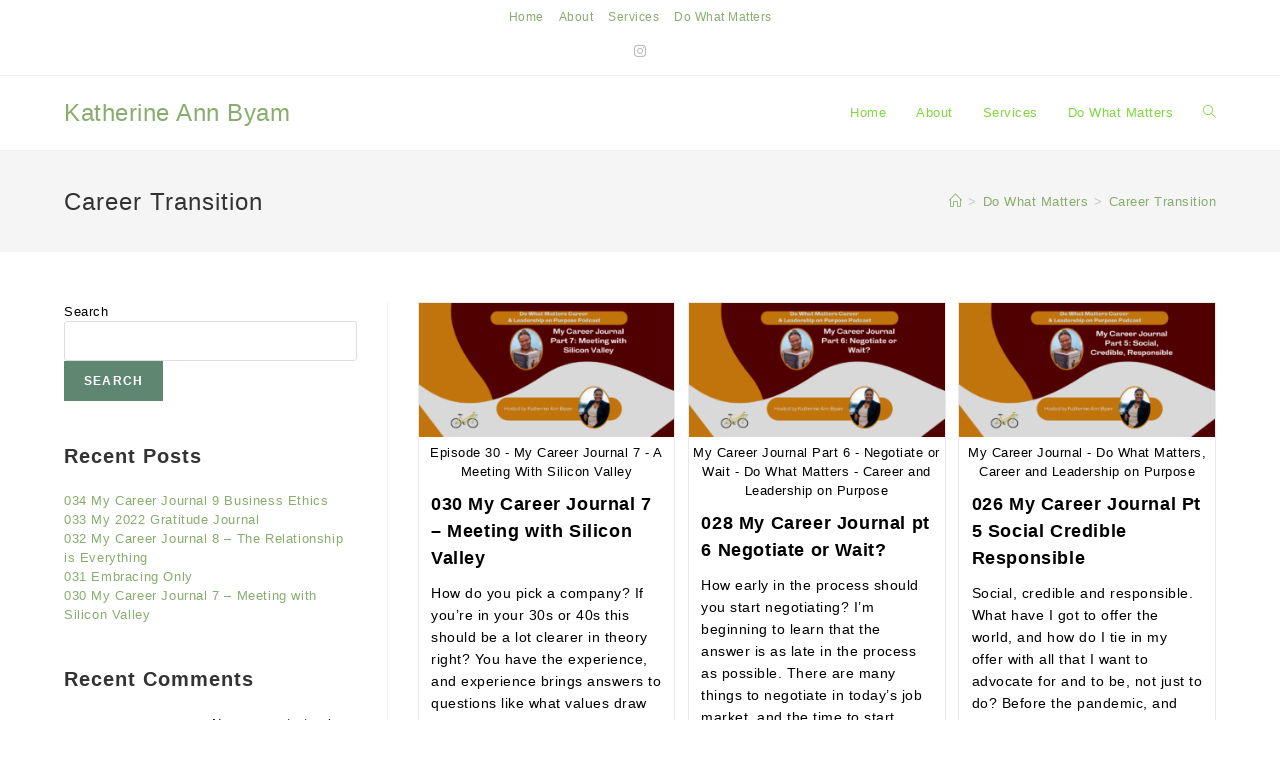

--- FILE ---
content_type: text/html; charset=UTF-8
request_url: https://katherineannbyam.com/tag/career-transition/
body_size: 12456
content:
<!DOCTYPE html>
<html class="html" lang="en-GB">
<head>
	<meta charset="UTF-8">
	<link rel="profile" href="https://gmpg.org/xfn/11">

	<title>Career Transition &#8211; Katherine Ann Byam</title>
<meta name='robots' content='max-image-preview:large' />
<meta name="viewport" content="width=device-width, initial-scale=1"><link rel="alternate" type="application/rss+xml" title="Katherine Ann Byam &raquo; Feed" href="https://katherineannbyam.com/feed/" />
<link rel="alternate" type="application/rss+xml" title="Katherine Ann Byam &raquo; Comments Feed" href="https://katherineannbyam.com/comments/feed/" />
<link rel="alternate" type="application/rss+xml" title="Katherine Ann Byam &raquo; Career Transition Tag Feed" href="https://katherineannbyam.com/tag/career-transition/feed/" />
<script>
window._wpemojiSettings = {"baseUrl":"https:\/\/s.w.org\/images\/core\/emoji\/15.0.3\/72x72\/","ext":".png","svgUrl":"https:\/\/s.w.org\/images\/core\/emoji\/15.0.3\/svg\/","svgExt":".svg","source":{"concatemoji":"https:\/\/katherineannbyam.com\/wp-includes\/js\/wp-emoji-release.min.js?ver=6.6.1"}};
/*! This file is auto-generated */
!function(i,n){var o,s,e;function c(e){try{var t={supportTests:e,timestamp:(new Date).valueOf()};sessionStorage.setItem(o,JSON.stringify(t))}catch(e){}}function p(e,t,n){e.clearRect(0,0,e.canvas.width,e.canvas.height),e.fillText(t,0,0);var t=new Uint32Array(e.getImageData(0,0,e.canvas.width,e.canvas.height).data),r=(e.clearRect(0,0,e.canvas.width,e.canvas.height),e.fillText(n,0,0),new Uint32Array(e.getImageData(0,0,e.canvas.width,e.canvas.height).data));return t.every(function(e,t){return e===r[t]})}function u(e,t,n){switch(t){case"flag":return n(e,"\ud83c\udff3\ufe0f\u200d\u26a7\ufe0f","\ud83c\udff3\ufe0f\u200b\u26a7\ufe0f")?!1:!n(e,"\ud83c\uddfa\ud83c\uddf3","\ud83c\uddfa\u200b\ud83c\uddf3")&&!n(e,"\ud83c\udff4\udb40\udc67\udb40\udc62\udb40\udc65\udb40\udc6e\udb40\udc67\udb40\udc7f","\ud83c\udff4\u200b\udb40\udc67\u200b\udb40\udc62\u200b\udb40\udc65\u200b\udb40\udc6e\u200b\udb40\udc67\u200b\udb40\udc7f");case"emoji":return!n(e,"\ud83d\udc26\u200d\u2b1b","\ud83d\udc26\u200b\u2b1b")}return!1}function f(e,t,n){var r="undefined"!=typeof WorkerGlobalScope&&self instanceof WorkerGlobalScope?new OffscreenCanvas(300,150):i.createElement("canvas"),a=r.getContext("2d",{willReadFrequently:!0}),o=(a.textBaseline="top",a.font="600 32px Arial",{});return e.forEach(function(e){o[e]=t(a,e,n)}),o}function t(e){var t=i.createElement("script");t.src=e,t.defer=!0,i.head.appendChild(t)}"undefined"!=typeof Promise&&(o="wpEmojiSettingsSupports",s=["flag","emoji"],n.supports={everything:!0,everythingExceptFlag:!0},e=new Promise(function(e){i.addEventListener("DOMContentLoaded",e,{once:!0})}),new Promise(function(t){var n=function(){try{var e=JSON.parse(sessionStorage.getItem(o));if("object"==typeof e&&"number"==typeof e.timestamp&&(new Date).valueOf()<e.timestamp+604800&&"object"==typeof e.supportTests)return e.supportTests}catch(e){}return null}();if(!n){if("undefined"!=typeof Worker&&"undefined"!=typeof OffscreenCanvas&&"undefined"!=typeof URL&&URL.createObjectURL&&"undefined"!=typeof Blob)try{var e="postMessage("+f.toString()+"("+[JSON.stringify(s),u.toString(),p.toString()].join(",")+"));",r=new Blob([e],{type:"text/javascript"}),a=new Worker(URL.createObjectURL(r),{name:"wpTestEmojiSupports"});return void(a.onmessage=function(e){c(n=e.data),a.terminate(),t(n)})}catch(e){}c(n=f(s,u,p))}t(n)}).then(function(e){for(var t in e)n.supports[t]=e[t],n.supports.everything=n.supports.everything&&n.supports[t],"flag"!==t&&(n.supports.everythingExceptFlag=n.supports.everythingExceptFlag&&n.supports[t]);n.supports.everythingExceptFlag=n.supports.everythingExceptFlag&&!n.supports.flag,n.DOMReady=!1,n.readyCallback=function(){n.DOMReady=!0}}).then(function(){return e}).then(function(){var e;n.supports.everything||(n.readyCallback(),(e=n.source||{}).concatemoji?t(e.concatemoji):e.wpemoji&&e.twemoji&&(t(e.twemoji),t(e.wpemoji)))}))}((window,document),window._wpemojiSettings);
</script>
<link rel='stylesheet' id='dashicons-css' href='https://katherineannbyam.com/wp-includes/css/dashicons.min.css?ver=6.6.1' media='all' />
<style id='wp-emoji-styles-inline-css'>

	img.wp-smiley, img.emoji {
		display: inline !important;
		border: none !important;
		box-shadow: none !important;
		height: 1em !important;
		width: 1em !important;
		margin: 0 0.07em !important;
		vertical-align: -0.1em !important;
		background: none !important;
		padding: 0 !important;
	}
</style>
<style id='classic-theme-styles-inline-css'>
/*! This file is auto-generated */
.wp-block-button__link{color:#fff;background-color:#32373c;border-radius:9999px;box-shadow:none;text-decoration:none;padding:calc(.667em + 2px) calc(1.333em + 2px);font-size:1.125em}.wp-block-file__button{background:#32373c;color:#fff;text-decoration:none}
</style>
<style id='global-styles-inline-css'>
:root{--wp--preset--aspect-ratio--square: 1;--wp--preset--aspect-ratio--4-3: 4/3;--wp--preset--aspect-ratio--3-4: 3/4;--wp--preset--aspect-ratio--3-2: 3/2;--wp--preset--aspect-ratio--2-3: 2/3;--wp--preset--aspect-ratio--16-9: 16/9;--wp--preset--aspect-ratio--9-16: 9/16;--wp--preset--color--black: #000000;--wp--preset--color--cyan-bluish-gray: #abb8c3;--wp--preset--color--white: #ffffff;--wp--preset--color--pale-pink: #f78da7;--wp--preset--color--vivid-red: #cf2e2e;--wp--preset--color--luminous-vivid-orange: #ff6900;--wp--preset--color--luminous-vivid-amber: #fcb900;--wp--preset--color--light-green-cyan: #7bdcb5;--wp--preset--color--vivid-green-cyan: #00d084;--wp--preset--color--pale-cyan-blue: #8ed1fc;--wp--preset--color--vivid-cyan-blue: #0693e3;--wp--preset--color--vivid-purple: #9b51e0;--wp--preset--gradient--vivid-cyan-blue-to-vivid-purple: linear-gradient(135deg,rgba(6,147,227,1) 0%,rgb(155,81,224) 100%);--wp--preset--gradient--light-green-cyan-to-vivid-green-cyan: linear-gradient(135deg,rgb(122,220,180) 0%,rgb(0,208,130) 100%);--wp--preset--gradient--luminous-vivid-amber-to-luminous-vivid-orange: linear-gradient(135deg,rgba(252,185,0,1) 0%,rgba(255,105,0,1) 100%);--wp--preset--gradient--luminous-vivid-orange-to-vivid-red: linear-gradient(135deg,rgba(255,105,0,1) 0%,rgb(207,46,46) 100%);--wp--preset--gradient--very-light-gray-to-cyan-bluish-gray: linear-gradient(135deg,rgb(238,238,238) 0%,rgb(169,184,195) 100%);--wp--preset--gradient--cool-to-warm-spectrum: linear-gradient(135deg,rgb(74,234,220) 0%,rgb(151,120,209) 20%,rgb(207,42,186) 40%,rgb(238,44,130) 60%,rgb(251,105,98) 80%,rgb(254,248,76) 100%);--wp--preset--gradient--blush-light-purple: linear-gradient(135deg,rgb(255,206,236) 0%,rgb(152,150,240) 100%);--wp--preset--gradient--blush-bordeaux: linear-gradient(135deg,rgb(254,205,165) 0%,rgb(254,45,45) 50%,rgb(107,0,62) 100%);--wp--preset--gradient--luminous-dusk: linear-gradient(135deg,rgb(255,203,112) 0%,rgb(199,81,192) 50%,rgb(65,88,208) 100%);--wp--preset--gradient--pale-ocean: linear-gradient(135deg,rgb(255,245,203) 0%,rgb(182,227,212) 50%,rgb(51,167,181) 100%);--wp--preset--gradient--electric-grass: linear-gradient(135deg,rgb(202,248,128) 0%,rgb(113,206,126) 100%);--wp--preset--gradient--midnight: linear-gradient(135deg,rgb(2,3,129) 0%,rgb(40,116,252) 100%);--wp--preset--font-size--small: 13px;--wp--preset--font-size--medium: 20px;--wp--preset--font-size--large: 36px;--wp--preset--font-size--x-large: 42px;--wp--preset--spacing--20: 0.44rem;--wp--preset--spacing--30: 0.67rem;--wp--preset--spacing--40: 1rem;--wp--preset--spacing--50: 1.5rem;--wp--preset--spacing--60: 2.25rem;--wp--preset--spacing--70: 3.38rem;--wp--preset--spacing--80: 5.06rem;--wp--preset--shadow--natural: 6px 6px 9px rgba(0, 0, 0, 0.2);--wp--preset--shadow--deep: 12px 12px 50px rgba(0, 0, 0, 0.4);--wp--preset--shadow--sharp: 6px 6px 0px rgba(0, 0, 0, 0.2);--wp--preset--shadow--outlined: 6px 6px 0px -3px rgba(255, 255, 255, 1), 6px 6px rgba(0, 0, 0, 1);--wp--preset--shadow--crisp: 6px 6px 0px rgba(0, 0, 0, 1);}:where(.is-layout-flex){gap: 0.5em;}:where(.is-layout-grid){gap: 0.5em;}body .is-layout-flex{display: flex;}.is-layout-flex{flex-wrap: wrap;align-items: center;}.is-layout-flex > :is(*, div){margin: 0;}body .is-layout-grid{display: grid;}.is-layout-grid > :is(*, div){margin: 0;}:where(.wp-block-columns.is-layout-flex){gap: 2em;}:where(.wp-block-columns.is-layout-grid){gap: 2em;}:where(.wp-block-post-template.is-layout-flex){gap: 1.25em;}:where(.wp-block-post-template.is-layout-grid){gap: 1.25em;}.has-black-color{color: var(--wp--preset--color--black) !important;}.has-cyan-bluish-gray-color{color: var(--wp--preset--color--cyan-bluish-gray) !important;}.has-white-color{color: var(--wp--preset--color--white) !important;}.has-pale-pink-color{color: var(--wp--preset--color--pale-pink) !important;}.has-vivid-red-color{color: var(--wp--preset--color--vivid-red) !important;}.has-luminous-vivid-orange-color{color: var(--wp--preset--color--luminous-vivid-orange) !important;}.has-luminous-vivid-amber-color{color: var(--wp--preset--color--luminous-vivid-amber) !important;}.has-light-green-cyan-color{color: var(--wp--preset--color--light-green-cyan) !important;}.has-vivid-green-cyan-color{color: var(--wp--preset--color--vivid-green-cyan) !important;}.has-pale-cyan-blue-color{color: var(--wp--preset--color--pale-cyan-blue) !important;}.has-vivid-cyan-blue-color{color: var(--wp--preset--color--vivid-cyan-blue) !important;}.has-vivid-purple-color{color: var(--wp--preset--color--vivid-purple) !important;}.has-black-background-color{background-color: var(--wp--preset--color--black) !important;}.has-cyan-bluish-gray-background-color{background-color: var(--wp--preset--color--cyan-bluish-gray) !important;}.has-white-background-color{background-color: var(--wp--preset--color--white) !important;}.has-pale-pink-background-color{background-color: var(--wp--preset--color--pale-pink) !important;}.has-vivid-red-background-color{background-color: var(--wp--preset--color--vivid-red) !important;}.has-luminous-vivid-orange-background-color{background-color: var(--wp--preset--color--luminous-vivid-orange) !important;}.has-luminous-vivid-amber-background-color{background-color: var(--wp--preset--color--luminous-vivid-amber) !important;}.has-light-green-cyan-background-color{background-color: var(--wp--preset--color--light-green-cyan) !important;}.has-vivid-green-cyan-background-color{background-color: var(--wp--preset--color--vivid-green-cyan) !important;}.has-pale-cyan-blue-background-color{background-color: var(--wp--preset--color--pale-cyan-blue) !important;}.has-vivid-cyan-blue-background-color{background-color: var(--wp--preset--color--vivid-cyan-blue) !important;}.has-vivid-purple-background-color{background-color: var(--wp--preset--color--vivid-purple) !important;}.has-black-border-color{border-color: var(--wp--preset--color--black) !important;}.has-cyan-bluish-gray-border-color{border-color: var(--wp--preset--color--cyan-bluish-gray) !important;}.has-white-border-color{border-color: var(--wp--preset--color--white) !important;}.has-pale-pink-border-color{border-color: var(--wp--preset--color--pale-pink) !important;}.has-vivid-red-border-color{border-color: var(--wp--preset--color--vivid-red) !important;}.has-luminous-vivid-orange-border-color{border-color: var(--wp--preset--color--luminous-vivid-orange) !important;}.has-luminous-vivid-amber-border-color{border-color: var(--wp--preset--color--luminous-vivid-amber) !important;}.has-light-green-cyan-border-color{border-color: var(--wp--preset--color--light-green-cyan) !important;}.has-vivid-green-cyan-border-color{border-color: var(--wp--preset--color--vivid-green-cyan) !important;}.has-pale-cyan-blue-border-color{border-color: var(--wp--preset--color--pale-cyan-blue) !important;}.has-vivid-cyan-blue-border-color{border-color: var(--wp--preset--color--vivid-cyan-blue) !important;}.has-vivid-purple-border-color{border-color: var(--wp--preset--color--vivid-purple) !important;}.has-vivid-cyan-blue-to-vivid-purple-gradient-background{background: var(--wp--preset--gradient--vivid-cyan-blue-to-vivid-purple) !important;}.has-light-green-cyan-to-vivid-green-cyan-gradient-background{background: var(--wp--preset--gradient--light-green-cyan-to-vivid-green-cyan) !important;}.has-luminous-vivid-amber-to-luminous-vivid-orange-gradient-background{background: var(--wp--preset--gradient--luminous-vivid-amber-to-luminous-vivid-orange) !important;}.has-luminous-vivid-orange-to-vivid-red-gradient-background{background: var(--wp--preset--gradient--luminous-vivid-orange-to-vivid-red) !important;}.has-very-light-gray-to-cyan-bluish-gray-gradient-background{background: var(--wp--preset--gradient--very-light-gray-to-cyan-bluish-gray) !important;}.has-cool-to-warm-spectrum-gradient-background{background: var(--wp--preset--gradient--cool-to-warm-spectrum) !important;}.has-blush-light-purple-gradient-background{background: var(--wp--preset--gradient--blush-light-purple) !important;}.has-blush-bordeaux-gradient-background{background: var(--wp--preset--gradient--blush-bordeaux) !important;}.has-luminous-dusk-gradient-background{background: var(--wp--preset--gradient--luminous-dusk) !important;}.has-pale-ocean-gradient-background{background: var(--wp--preset--gradient--pale-ocean) !important;}.has-electric-grass-gradient-background{background: var(--wp--preset--gradient--electric-grass) !important;}.has-midnight-gradient-background{background: var(--wp--preset--gradient--midnight) !important;}.has-small-font-size{font-size: var(--wp--preset--font-size--small) !important;}.has-medium-font-size{font-size: var(--wp--preset--font-size--medium) !important;}.has-large-font-size{font-size: var(--wp--preset--font-size--large) !important;}.has-x-large-font-size{font-size: var(--wp--preset--font-size--x-large) !important;}
:where(.wp-block-post-template.is-layout-flex){gap: 1.25em;}:where(.wp-block-post-template.is-layout-grid){gap: 1.25em;}
:where(.wp-block-columns.is-layout-flex){gap: 2em;}:where(.wp-block-columns.is-layout-grid){gap: 2em;}
:root :where(.wp-block-pullquote){font-size: 1.5em;line-height: 1.6;}
</style>
<link rel='stylesheet' id='font-awesome-css' href='https://katherineannbyam.com/wp-content/themes/oceanwp/assets/fonts/fontawesome/css/all.min.css?ver=6.4.2' media='all' />
<link rel='stylesheet' id='simple-line-icons-css' href='https://katherineannbyam.com/wp-content/themes/oceanwp/assets/css/third/simple-line-icons.min.css?ver=2.4.0' media='all' />
<link rel='stylesheet' id='oceanwp-style-css' href='https://katherineannbyam.com/wp-content/themes/oceanwp/assets/css/style.min.css?ver=3.5.8' media='all' />
<link rel='stylesheet' id='oe-widgets-style-css' href='https://katherineannbyam.com/wp-content/plugins/ocean-extra/assets/css/widgets.css?ver=6.6.1' media='all' />
<script src="https://katherineannbyam.com/wp-includes/js/jquery/jquery.min.js?ver=3.7.1" id="jquery-core-js"></script>
<script src="https://katherineannbyam.com/wp-includes/js/jquery/jquery-migrate.min.js?ver=3.4.1" id="jquery-migrate-js"></script>
<link rel="https://api.w.org/" href="https://katherineannbyam.com/wp-json/" /><link rel="alternate" title="JSON" type="application/json" href="https://katherineannbyam.com/wp-json/wp/v2/tags/11" /><link rel="EditURI" type="application/rsd+xml" title="RSD" href="https://katherineannbyam.com/xmlrpc.php?rsd" />
<meta name="generator" content="WordPress 6.6.1" />
<meta name="generator" content="Elementor 3.23.3; features: e_optimized_css_loading, additional_custom_breakpoints, e_lazyload; settings: css_print_method-external, google_font-enabled, font_display-auto">
			<style>
				.e-con.e-parent:nth-of-type(n+4):not(.e-lazyloaded):not(.e-no-lazyload),
				.e-con.e-parent:nth-of-type(n+4):not(.e-lazyloaded):not(.e-no-lazyload) * {
					background-image: none !important;
				}
				@media screen and (max-height: 1024px) {
					.e-con.e-parent:nth-of-type(n+3):not(.e-lazyloaded):not(.e-no-lazyload),
					.e-con.e-parent:nth-of-type(n+3):not(.e-lazyloaded):not(.e-no-lazyload) * {
						background-image: none !important;
					}
				}
				@media screen and (max-height: 640px) {
					.e-con.e-parent:nth-of-type(n+2):not(.e-lazyloaded):not(.e-no-lazyload),
					.e-con.e-parent:nth-of-type(n+2):not(.e-lazyloaded):not(.e-no-lazyload) * {
						background-image: none !important;
					}
				}
			</style>
			<link rel="icon" href="https://katherineannbyam.com/wp-content/uploads/2022/06/podcast-lady-150x150.png" sizes="32x32" />
<link rel="icon" href="https://katherineannbyam.com/wp-content/uploads/2022/06/podcast-lady-600x600.png" sizes="192x192" />
<link rel="apple-touch-icon" href="https://katherineannbyam.com/wp-content/uploads/2022/06/podcast-lady-600x600.png" />
<meta name="msapplication-TileImage" content="https://katherineannbyam.com/wp-content/uploads/2022/06/podcast-lady-600x600.png" />
<!-- OceanWP CSS -->
<style type="text/css">
/* General CSS */a:hover,a.light:hover,.theme-heading .text::before,.theme-heading .text::after,#top-bar-content >a:hover,#top-bar-social li.oceanwp-email a:hover,#site-navigation-wrap .dropdown-menu >li >a:hover,#site-header.medium-header #medium-searchform button:hover,.oceanwp-mobile-menu-icon a:hover,.blog-entry.post .blog-entry-header .entry-title a:hover,.blog-entry.post .blog-entry-readmore a:hover,.blog-entry.thumbnail-entry .blog-entry-category a,ul.meta li a:hover,.dropcap,.single nav.post-navigation .nav-links .title,body .related-post-title a:hover,body #wp-calendar caption,body .contact-info-widget.default i,body .contact-info-widget.big-icons i,body .custom-links-widget .oceanwp-custom-links li a:hover,body .custom-links-widget .oceanwp-custom-links li a:hover:before,body .posts-thumbnails-widget li a:hover,body .social-widget li.oceanwp-email a:hover,.comment-author .comment-meta .comment-reply-link,#respond #cancel-comment-reply-link:hover,#footer-widgets .footer-box a:hover,#footer-bottom a:hover,#footer-bottom #footer-bottom-menu a:hover,.sidr a:hover,.sidr-class-dropdown-toggle:hover,.sidr-class-menu-item-has-children.active >a,.sidr-class-menu-item-has-children.active >a >.sidr-class-dropdown-toggle,input[type=checkbox]:checked:before{color:#5e8670}.single nav.post-navigation .nav-links .title .owp-icon use,.blog-entry.post .blog-entry-readmore a:hover .owp-icon use,body .contact-info-widget.default .owp-icon use,body .contact-info-widget.big-icons .owp-icon use{stroke:#5e8670}input[type="button"],input[type="reset"],input[type="submit"],button[type="submit"],.button,#site-navigation-wrap .dropdown-menu >li.btn >a >span,.thumbnail:hover i,.post-quote-content,.omw-modal .omw-close-modal,body .contact-info-widget.big-icons li:hover i,body div.wpforms-container-full .wpforms-form input[type=submit],body div.wpforms-container-full .wpforms-form button[type=submit],body div.wpforms-container-full .wpforms-form .wpforms-page-button{background-color:#5e8670}.thumbnail:hover .link-post-svg-icon{background-color:#5e8670}body .contact-info-widget.big-icons li:hover .owp-icon{background-color:#5e8670}.widget-title{border-color:#5e8670}blockquote{border-color:#5e8670}#searchform-dropdown{border-color:#5e8670}.dropdown-menu .sub-menu{border-color:#5e8670}.blog-entry.large-entry .blog-entry-readmore a:hover{border-color:#5e8670}.oceanwp-newsletter-form-wrap input[type="email"]:focus{border-color:#5e8670}.social-widget li.oceanwp-email a:hover{border-color:#5e8670}#respond #cancel-comment-reply-link:hover{border-color:#5e8670}body .contact-info-widget.big-icons li:hover i{border-color:#5e8670}#footer-widgets .oceanwp-newsletter-form-wrap input[type="email"]:focus{border-color:#5e8670}blockquote,.wp-block-quote{border-left-color:#5e8670}body .contact-info-widget.big-icons li:hover .owp-icon{border-color:#5e8670}input[type="button"]:hover,input[type="reset"]:hover,input[type="submit"]:hover,button[type="submit"]:hover,input[type="button"]:focus,input[type="reset"]:focus,input[type="submit"]:focus,button[type="submit"]:focus,.button:hover,.button:focus,#site-navigation-wrap .dropdown-menu >li.btn >a:hover >span,.post-quote-author,.omw-modal .omw-close-modal:hover,body div.wpforms-container-full .wpforms-form input[type=submit]:hover,body div.wpforms-container-full .wpforms-form button[type=submit]:hover,body div.wpforms-container-full .wpforms-form .wpforms-page-button:hover{background-color:#c2740c}a{color:#88ad6e}a .owp-icon use{stroke:#88ad6e}a:hover{color:#c2740c}a:hover .owp-icon use{stroke:#c2740c}/* Header CSS */#site-header.has-header-media .overlay-header-media{background-color:rgba(0,0,0,0.5)}.effect-one #site-navigation-wrap .dropdown-menu >li >a.menu-link >span:after,.effect-three #site-navigation-wrap .dropdown-menu >li >a.menu-link >span:after,.effect-five #site-navigation-wrap .dropdown-menu >li >a.menu-link >span:before,.effect-five #site-navigation-wrap .dropdown-menu >li >a.menu-link >span:after,.effect-nine #site-navigation-wrap .dropdown-menu >li >a.menu-link >span:before,.effect-nine #site-navigation-wrap .dropdown-menu >li >a.menu-link >span:after{background-color:#81d742}.effect-four #site-navigation-wrap .dropdown-menu >li >a.menu-link >span:before,.effect-four #site-navigation-wrap .dropdown-menu >li >a.menu-link >span:after,.effect-seven #site-navigation-wrap .dropdown-menu >li >a.menu-link:hover >span:after,.effect-seven #site-navigation-wrap .dropdown-menu >li.sfHover >a.menu-link >span:after{color:#81d742}.effect-seven #site-navigation-wrap .dropdown-menu >li >a.menu-link:hover >span:after,.effect-seven #site-navigation-wrap .dropdown-menu >li.sfHover >a.menu-link >span:after{text-shadow:10px 0 #81d742,-10px 0 #81d742}#site-navigation-wrap .dropdown-menu >li >a,.oceanwp-mobile-menu-icon a,#searchform-header-replace-close{color:#81d742}#site-navigation-wrap .dropdown-menu >li >a .owp-icon use,.oceanwp-mobile-menu-icon a .owp-icon use,#searchform-header-replace-close .owp-icon use{stroke:#81d742}#site-navigation-wrap .dropdown-menu >li >a:hover,.oceanwp-mobile-menu-icon a:hover,#searchform-header-replace-close:hover{color:#81d742}#site-navigation-wrap .dropdown-menu >li >a:hover .owp-icon use,.oceanwp-mobile-menu-icon a:hover .owp-icon use,#searchform-header-replace-close:hover .owp-icon use{stroke:#81d742}.dropdown-menu .sub-menu,#searchform-dropdown,.current-shop-items-dropdown{border-color:#81d742}/* Top Bar CSS */#top-bar-content a,#top-bar-social-alt a{color:#88ad6e}#top-bar-content a:hover,#top-bar-social-alt a:hover{color:#c2740c}/* Footer Widgets CSS */#footer-widgets .footer-box a,#footer-widgets a{color:#88ad6e}#footer-widgets .footer-box a:hover,#footer-widgets a:hover{color:#c2740c}/* Sidebar CSS */.widget-title{border-color:#88ad6e}/* Typography CSS */body{color:#000000;line-height:1.5;letter-spacing:.5px}h1,h2,h3,h4,h5,h6,.theme-heading,.widget-title,.oceanwp-widget-recent-posts-title,.comment-reply-title,.entry-title,.sidebar-box .widget-title{line-height:1.5;letter-spacing:1px}h1{color:#500000}#site-navigation-wrap .dropdown-menu >li >a,#site-header.full_screen-header .fs-dropdown-menu >li >a,#site-header.top-header #site-navigation-wrap .dropdown-menu >li >a,#site-header.center-header #site-navigation-wrap .dropdown-menu >li >a,#site-header.medium-header #site-navigation-wrap .dropdown-menu >li >a,.oceanwp-mobile-menu-icon a{letter-spacing:.5px}.dropdown-menu ul li a.menu-link,#site-header.full_screen-header .fs-dropdown-menu ul.sub-menu li a{line-height:1.4}.blog-entry.post .blog-entry-header .entry-title a{color:#000000}.sidebar-box .widget-title{color:#000000;line-height:1.4}.sidebar-box,.footer-box{color:#000000;line-height:1.5;letter-spacing:.6px}#footer-widgets .footer-box .widget-title{color:#000000;line-height:1.4}
</style></head>

<body class="archive tag tag-career-transition tag-11 wp-embed-responsive oceanwp-theme dropdown-mobile default-breakpoint has-sidebar sidebar-content content-left-sidebar has-topbar has-breadcrumbs has-blog-grid elementor-default elementor-kit-6" itemscope="itemscope" itemtype="https://schema.org/Blog">

	
	
	<div id="outer-wrap" class="site clr">

		<a class="skip-link screen-reader-text" href="#main">Skip to content</a>

		
		<div id="wrap" class="clr">

			

<div id="top-bar-wrap" class="clr">

	<div id="top-bar" class="clr has-no-content">

		
		<div id="top-bar-inner" class="clr">

			
	<div id="top-bar-content" class="clr top-bar-centered">

		
<div id="top-bar-nav" class="navigation clr">

	<ul id="menu-explore" class="top-bar-menu dropdown-menu sf-menu"><li id="menu-item-147" class="menu-item menu-item-type-post_type menu-item-object-page menu-item-home menu-item-147"><a href="https://katherineannbyam.com/" class="menu-link">Home</a></li><li id="menu-item-972" class="menu-item menu-item-type-post_type menu-item-object-page menu-item-972"><a href="https://katherineannbyam.com/about/" class="menu-link">About</a></li><li id="menu-item-993" class="menu-item menu-item-type-post_type menu-item-object-page menu-item-993"><a href="https://katherineannbyam.com/services/" class="menu-link">Services</a></li><li id="menu-item-195" class="menu-item menu-item-type-post_type menu-item-object-page current_page_parent menu-item-195"><a href="https://katherineannbyam.com/dowhatmatters/" class="menu-link">Do What Matters</a></li></ul>
</div>

		
			
	</div><!-- #top-bar-content -->



<div id="top-bar-social" class="clr top-bar-centered">

	<ul class="clr" aria-label="Social links">

		<li class="oceanwp-instagram"><a href="https://www.instagram.com/katherineannbyam/" aria-label="Instagram (opens in a new tab)" target="_blank" rel="noopener noreferrer"><i class=" fab fa-instagram" aria-hidden="true" role="img"></i></a></li>
	</ul>

</div><!-- #top-bar-social -->

		</div><!-- #top-bar-inner -->

		
	</div><!-- #top-bar -->

</div><!-- #top-bar-wrap -->


			
<header id="site-header" class="minimal-header effect-one clr" data-height="74" itemscope="itemscope" itemtype="https://schema.org/WPHeader" role="banner">

	
					
			<div id="site-header-inner" class="clr container">

				
				

<div id="site-logo" class="clr" itemscope itemtype="https://schema.org/Brand" >

	
	<div id="site-logo-inner" class="clr">

						<a href="https://katherineannbyam.com/" rel="home" class="site-title site-logo-text" >Katherine Ann Byam</a>
				
	</div><!-- #site-logo-inner -->

	
	
</div><!-- #site-logo -->

			<div id="site-navigation-wrap" class="no-top-border clr">
			
			
			
			<nav id="site-navigation" class="navigation main-navigation clr" itemscope="itemscope" itemtype="https://schema.org/SiteNavigationElement" role="navigation" >

				<ul id="menu-explore-1" class="main-menu dropdown-menu sf-menu"><li class="menu-item menu-item-type-post_type menu-item-object-page menu-item-home menu-item-147"><a href="https://katherineannbyam.com/" class="menu-link"><span class="text-wrap">Home</span></a></li><li class="menu-item menu-item-type-post_type menu-item-object-page menu-item-972"><a href="https://katherineannbyam.com/about/" class="menu-link"><span class="text-wrap">About</span></a></li><li class="menu-item menu-item-type-post_type menu-item-object-page menu-item-993"><a href="https://katherineannbyam.com/services/" class="menu-link"><span class="text-wrap">Services</span></a></li><li class="menu-item menu-item-type-post_type menu-item-object-page current_page_parent menu-item-195"><a href="https://katherineannbyam.com/dowhatmatters/" class="menu-link"><span class="text-wrap">Do What Matters</span></a></li><li class="search-toggle-li" ><a href="https://katherineannbyam.com/#" class="site-search-toggle search-dropdown-toggle"><span class="screen-reader-text">Toggle website search</span><i class=" icon-magnifier" aria-hidden="true" role="img"></i></a></li></ul>
<div id="searchform-dropdown" class="header-searchform-wrap clr" >
	
<form aria-label="Search this website" role="search" method="get" class="searchform" action="https://katherineannbyam.com/">	
	<input aria-label="Insert search query" type="search" id="ocean-search-form-1" class="field" autocomplete="off" placeholder="Search" name="s">
		</form>
</div><!-- #searchform-dropdown -->

			</nav><!-- #site-navigation -->

			
			
					</div><!-- #site-navigation-wrap -->
			
		
	
				
	
	<div class="oceanwp-mobile-menu-icon clr mobile-right">

		
		
		
		<a href="https://katherineannbyam.com/#mobile-menu-toggle" class="mobile-menu"  aria-label="Mobile Menu">
							<i class="fa fa-bars" aria-hidden="true"></i>
								<span class="oceanwp-text">Menu</span>
				<span class="oceanwp-close-text">Close</span>
						</a>

		
		
		
	</div><!-- #oceanwp-mobile-menu-navbar -->

	

			</div><!-- #site-header-inner -->

			
<div id="mobile-dropdown" class="clr" >

	<nav class="clr" itemscope="itemscope" itemtype="https://schema.org/SiteNavigationElement">

		
	<div id="mobile-nav" class="navigation clr">

		<ul id="menu-explore-2" class="menu"><li class="menu-item menu-item-type-post_type menu-item-object-page menu-item-home menu-item-147"><a href="https://katherineannbyam.com/">Home</a></li>
<li class="menu-item menu-item-type-post_type menu-item-object-page menu-item-972"><a href="https://katherineannbyam.com/about/">About</a></li>
<li class="menu-item menu-item-type-post_type menu-item-object-page menu-item-993"><a href="https://katherineannbyam.com/services/">Services</a></li>
<li class="menu-item menu-item-type-post_type menu-item-object-page current_page_parent menu-item-195"><a href="https://katherineannbyam.com/dowhatmatters/">Do What Matters</a></li>
</ul>
	</div>


<div id="mobile-menu-search" class="clr">
	<form aria-label="Search this website" method="get" action="https://katherineannbyam.com/" class="mobile-searchform">
		<input aria-label="Insert search query" value="" class="field" id="ocean-mobile-search-2" type="search" name="s" autocomplete="off" placeholder="Search" />
		<button aria-label="Submit search" type="submit" class="searchform-submit">
			<i class=" icon-magnifier" aria-hidden="true" role="img"></i>		</button>
					</form>
</div><!-- .mobile-menu-search -->

	</nav>

</div>

			
			
		
		
</header><!-- #site-header -->


			
			<main id="main" class="site-main clr"  role="main">

				

<header class="page-header">

	
	<div class="container clr page-header-inner">

		
			<h1 class="page-header-title clr" itemprop="headline">Career Transition</h1>

			
		
		<nav role="navigation" aria-label="Breadcrumbs" class="site-breadcrumbs clr position-"><ol class="trail-items" itemscope itemtype="http://schema.org/BreadcrumbList"><meta name="numberOfItems" content="3" /><meta name="itemListOrder" content="Ascending" /><li class="trail-item trail-begin" itemprop="itemListElement" itemscope itemtype="https://schema.org/ListItem"><a href="https://katherineannbyam.com" rel="home" aria-label="Home" itemprop="item"><span itemprop="name"><i class=" icon-home" aria-hidden="true" role="img"></i><span class="breadcrumb-home has-icon">Home</span></span></a><span class="breadcrumb-sep">></span><meta itemprop="position" content="1" /></li><li class="trail-item" itemprop="itemListElement" itemscope itemtype="https://schema.org/ListItem"><a href="https://katherineannbyam.com/dowhatmatters/" itemprop="item"><span itemprop="name">Do What Matters</span></a><span class="breadcrumb-sep">></span><meta itemprop="position" content="2" /></li><li class="trail-item trail-end" itemprop="itemListElement" itemscope itemtype="https://schema.org/ListItem"><span itemprop="name"><a href="https://katherineannbyam.com/tag/career-transition/">Career Transition</a></span><meta itemprop="position" content="3" /></li></ol></nav>
	</div><!-- .page-header-inner -->

	
	
</header><!-- .page-header -->


	
	<div id="content-wrap" class="container clr">

		

<aside id="right-sidebar" class="sidebar-container widget-area sidebar-primary" itemscope="itemscope" itemtype="https://schema.org/WPSideBar" role="complementary" aria-label="Primary Sidebar">

	
	<div id="right-sidebar-inner" class="clr">

		<div id="block-2" class="sidebar-box widget_block widget_search clr"><form role="search" method="get" action="https://katherineannbyam.com/" class="wp-block-search__button-outside wp-block-search__text-button wp-block-search"    ><label class="wp-block-search__label" for="wp-block-search__input-3" >Search</label><div class="wp-block-search__inside-wrapper " ><input class="wp-block-search__input" id="wp-block-search__input-3" placeholder="" value="" type="search" name="s" required /><button aria-label="Search" class="wp-block-search__button wp-element-button" type="submit" >Search</button></div></form></div><div id="block-3" class="sidebar-box widget_block clr"><div class="wp-block-group"><div class="wp-block-group__inner-container is-layout-flow wp-block-group-is-layout-flow"><h2 class="wp-block-heading">Recent Posts</h2><ul class="wp-block-latest-posts__list wp-block-latest-posts"><li><a class="wp-block-latest-posts__post-title" href="https://katherineannbyam.com/034-my-career-journal-9-business-ethics/">034 My Career Journal 9 Business Ethics</a></li>
<li><a class="wp-block-latest-posts__post-title" href="https://katherineannbyam.com/033-my-2022-gratitude-journal/">033 My 2022 Gratitude Journal</a></li>
<li><a class="wp-block-latest-posts__post-title" href="https://katherineannbyam.com/032-my-career-journal-8-the-relationship-is-everything/">032 My Career Journal 8 &#8211; The Relationship is Everything</a></li>
<li><a class="wp-block-latest-posts__post-title" href="https://katherineannbyam.com/031-embracing-only/">031 Embracing Only</a></li>
<li><a class="wp-block-latest-posts__post-title" href="https://katherineannbyam.com/030-my-career-journal-7-meeting-with-silicon-valley/">030 My Career Journal 7 &#8211; Meeting with Silicon Valley</a></li>
</ul></div></div></div><div id="block-4" class="sidebar-box widget_block clr"><div class="wp-block-group"><div class="wp-block-group__inner-container is-layout-flow wp-block-group-is-layout-flow"><h2 class="wp-block-heading">Recent Comments</h2><div class="no-comments wp-block-latest-comments">No comments to show.</div></div></div></div>
	</div><!-- #sidebar-inner -->

	
</aside><!-- #right-sidebar -->


		<div id="primary" class="content-area clr">

			
			<div id="content" class="site-content clr">

				
										<div id="blog-entries" class="entries clr oceanwp-row blog-masonry-grid">

							
							
								
								
	<article id="post-1032" class="blog-entry clr isotope-entry col span_1_of_3 col-1 grid-entry post-1032 post type-post status-publish format-standard has-post-thumbnail hentry category-my-career-journal tag-career-journal tag-career-transition entry has-media">

		<div class="blog-entry-inner clr">

			
<div class="thumbnail">

	<a href="https://katherineannbyam.com/030-my-career-journal-7-meeting-with-silicon-valley/" class="thumbnail-link">

		<img width="300" height="157" src="https://katherineannbyam.com/wp-content/uploads/2023/01/Episode-30-300x157.png" class="attachment-medium size-medium wp-post-image" alt="Read more about the article 030 My Career Journal 7 &#8211; Meeting with Silicon Valley" itemprop="image" decoding="async" srcset="https://katherineannbyam.com/wp-content/uploads/2023/01/Episode-30-300x157.png 300w, https://katherineannbyam.com/wp-content/uploads/2023/01/Episode-30-1024x536.png 1024w, https://katherineannbyam.com/wp-content/uploads/2023/01/Episode-30-768x402.png 768w, https://katherineannbyam.com/wp-content/uploads/2023/01/Episode-30.png 1200w" sizes="(max-width: 300px) 100vw, 300px" />			<span class="overlay"></span>
			
	</a>

			<div class="thumbnail-caption">
			Episode 30 - My Career Journal 7 - A Meeting With Silicon Valley		</div>
		
</div><!-- .thumbnail -->


<header class="blog-entry-header clr">
	<h2 class="blog-entry-title entry-title">
		<a href="https://katherineannbyam.com/030-my-career-journal-7-meeting-with-silicon-valley/"  rel="bookmark">030 My Career Journal 7 &#8211; Meeting with Silicon Valley</a>
	</h2><!-- .blog-entry-title -->
</header><!-- .blog-entry-header -->



<div class="blog-entry-summary clr" itemprop="text">

	
		<p>
			How do you pick a company? If you’re in your 30s or 40s this should be a lot clearer in theory right? You have the experience, and experience brings answers to questions like what values draw you in, and what attracts you to the particular role. Yet how do you know the company you are prospecting can really deliver on what you want?

Answer? Your network. 
		</p>

		
</div><!-- .blog-entry-summary -->



<div class="blog-entry-readmore clr">
	
<a href="https://katherineannbyam.com/030-my-career-journal-7-meeting-with-silicon-valley/" 
	>
	Continue Reading<span class="screen-reader-text">030 My Career Journal 7 &#8211; Meeting with Silicon Valley</span><i class=" fa fa-angle-right" aria-hidden="true" role="img"></i></a>

</div><!-- .blog-entry-readmore -->


<ul class="meta obem-default clr" aria-label="Post details:">

	
					<li class="meta-author" itemprop="name"><span class="screen-reader-text">Post author:</span><i class=" icon-user" aria-hidden="true" role="img"></i><a href="https://katherineannbyam.com/author/katherine/" title="Posts by Katherine Ann Byam" rel="author"  itemprop="author" itemscope="itemscope" itemtype="https://schema.org/Person">Katherine Ann Byam</a></li>
		
		
		
		
		
		
	
		
					<li class="meta-date" itemprop="datePublished"><span class="screen-reader-text">Post published:</span><i class=" icon-clock" aria-hidden="true" role="img"></i>2 January 2023</li>
		
		
		
		
		
	
		
		
		
		
					<li class="meta-cat"><span class="screen-reader-text">Reading time:</span><i class=" icon-cup" aria-hidden="true" role="img"></i>7 mins read</li>
		
		
	
		
		
		
					<li class="meta-cat"><span class="screen-reader-text">Post category:</span><i class=" icon-folder" aria-hidden="true" role="img"></i><a href="https://katherineannbyam.com/category/my-career-journal/" rel="category tag">My Career Journal</a></li>
		
		
		
	
		
		
		
		
		
		
	
</ul>


			
		</div><!-- .blog-entry-inner -->

	</article><!-- #post-## -->

	
								
							
								
								
	<article id="post-865" class="blog-entry clr isotope-entry col span_1_of_3 col-2 grid-entry post-865 post type-post status-publish format-standard has-post-thumbnail hentry category-my-career-journal tag-career-journal tag-career-transition tag-job-hunting tag-job-seekers entry has-media">

		<div class="blog-entry-inner clr">

			
<div class="thumbnail">

	<a href="https://katherineannbyam.com/028-my-career-journal-pt-6-negotiate-or-wait/" class="thumbnail-link">

		<img width="300" height="157" src="https://katherineannbyam.com/wp-content/uploads/2022/12/Episode-28-300x157.png" class="attachment-medium size-medium wp-post-image" alt="Read more about the article 028 My Career Journal pt 6 Negotiate or Wait?" itemprop="image" decoding="async" srcset="https://katherineannbyam.com/wp-content/uploads/2022/12/Episode-28-300x157.png 300w, https://katherineannbyam.com/wp-content/uploads/2022/12/Episode-28-1024x536.png 1024w, https://katherineannbyam.com/wp-content/uploads/2022/12/Episode-28-768x402.png 768w, https://katherineannbyam.com/wp-content/uploads/2022/12/Episode-28.png 1200w" sizes="(max-width: 300px) 100vw, 300px" />			<span class="overlay"></span>
			
	</a>

			<div class="thumbnail-caption">
			My Career Journal Part 6 - Negotiate or Wait - Do What Matters - Career and Leadership on Purpose
		</div>
		
</div><!-- .thumbnail -->


<header class="blog-entry-header clr">
	<h2 class="blog-entry-title entry-title">
		<a href="https://katherineannbyam.com/028-my-career-journal-pt-6-negotiate-or-wait/"  rel="bookmark">028 My Career Journal pt 6 Negotiate or Wait?</a>
	</h2><!-- .blog-entry-title -->
</header><!-- .blog-entry-header -->



<div class="blog-entry-summary clr" itemprop="text">

	
		<p>
			How early in the process should you start negotiating? I’m beginning to learn that the answer is as late in the process as possible. 

There are many things to negotiate in today’s job market, and the time to start doing that depends almost wholly on the relationship you build with your future line manager. 

Don’t negotiate with HR. The HR process is designed to find red flags and eliminate them, whereas the relationship with your line manager will always be more nuanced. 

Let’s discuss HR Screening calls, and I’ll share my worst performance in an interview process with you.
		</p>

		
</div><!-- .blog-entry-summary -->



<div class="blog-entry-readmore clr">
	
<a href="https://katherineannbyam.com/028-my-career-journal-pt-6-negotiate-or-wait/" 
	>
	Continue Reading<span class="screen-reader-text">028 My Career Journal pt 6 Negotiate or Wait?</span><i class=" fa fa-angle-right" aria-hidden="true" role="img"></i></a>

</div><!-- .blog-entry-readmore -->


<ul class="meta obem-default clr" aria-label="Post details:">

	
					<li class="meta-author" itemprop="name"><span class="screen-reader-text">Post author:</span><i class=" icon-user" aria-hidden="true" role="img"></i><a href="https://katherineannbyam.com/author/katherine/" title="Posts by Katherine Ann Byam" rel="author"  itemprop="author" itemscope="itemscope" itemtype="https://schema.org/Person">Katherine Ann Byam</a></li>
		
		
		
		
		
		
	
		
					<li class="meta-date" itemprop="datePublished"><span class="screen-reader-text">Post published:</span><i class=" icon-clock" aria-hidden="true" role="img"></i>1 December 2022</li>
		
		
		
		
		
	
		
		
		
		
					<li class="meta-cat"><span class="screen-reader-text">Reading time:</span><i class=" icon-cup" aria-hidden="true" role="img"></i>9 mins read</li>
		
		
	
		
		
		
					<li class="meta-cat"><span class="screen-reader-text">Post category:</span><i class=" icon-folder" aria-hidden="true" role="img"></i><a href="https://katherineannbyam.com/category/my-career-journal/" rel="category tag">My Career Journal</a></li>
		
		
		
	
		
		
		
		
		
		
	
</ul>


			
		</div><!-- .blog-entry-inner -->

	</article><!-- #post-## -->

	
								
							
								
								
	<article id="post-849" class="blog-entry clr isotope-entry col span_1_of_3 col-3 grid-entry post-849 post type-post status-publish format-standard has-post-thumbnail hentry category-my-career-journal tag-career-transition tag-job-seekers tag-personal-development entry has-media">

		<div class="blog-entry-inner clr">

			
<div class="thumbnail">

	<a href="https://katherineannbyam.com/026-my-career-journal-pt-5-social-credible-responsible/" class="thumbnail-link">

		<img width="300" height="157" src="https://katherineannbyam.com/wp-content/uploads/2022/12/Episode-26-1-300x157.png" class="attachment-medium size-medium wp-post-image" alt="Read more about the article 026 My Career Journal Pt 5 Social Credible Responsible" itemprop="image" decoding="async" srcset="https://katherineannbyam.com/wp-content/uploads/2022/12/Episode-26-1-300x157.png 300w, https://katherineannbyam.com/wp-content/uploads/2022/12/Episode-26-1-1024x536.png 1024w, https://katherineannbyam.com/wp-content/uploads/2022/12/Episode-26-1-768x402.png 768w, https://katherineannbyam.com/wp-content/uploads/2022/12/Episode-26-1.png 1200w" sizes="(max-width: 300px) 100vw, 300px" />			<span class="overlay"></span>
			
	</a>

			<div class="thumbnail-caption">
			My Career Journal - Do What Matters, Career and Leadership on Purpose		</div>
		
</div><!-- .thumbnail -->


<header class="blog-entry-header clr">
	<h2 class="blog-entry-title entry-title">
		<a href="https://katherineannbyam.com/026-my-career-journal-pt-5-social-credible-responsible/"  rel="bookmark">026 My Career Journal Pt 5 Social Credible Responsible</a>
	</h2><!-- .blog-entry-title -->
</header><!-- .blog-entry-header -->



<div class="blog-entry-summary clr" itemprop="text">

	
		<p>
			Social, credible and responsible. What have I got to offer the world, and how do I tie in my offer with all that I want to advocate for and to be, not just to do? 

Before the pandemic, and the massive mobilisation of finance around ESG topics, and George Floyd and the global focus on DEI that came from that, these 3 words, being social, credible and responsible, were not necessarily thought about in the same breath for small businesses, and for individuals. 

Career advice would centre around building a personal and or professional brand that stands out, based on what your recruiters are interested in. Today, Gen Z, and some of us in our 40s if I’m being honest are tearing up the rule book on tailoring our lives and CVs to be what companies want, and focusing more on what we want, then choosing the company that supports our interests most closely.

Tune into this episode as we get into the personal and professional brand conversation, and how I’ve been experiencing this part of my career journey in the last few months.
		</p>

		
</div><!-- .blog-entry-summary -->



<div class="blog-entry-readmore clr">
	
<a href="https://katherineannbyam.com/026-my-career-journal-pt-5-social-credible-responsible/" 
	>
	Continue Reading<span class="screen-reader-text">026 My Career Journal Pt 5 Social Credible Responsible</span><i class=" fa fa-angle-right" aria-hidden="true" role="img"></i></a>

</div><!-- .blog-entry-readmore -->


<ul class="meta obem-default clr" aria-label="Post details:">

	
					<li class="meta-author" itemprop="name"><span class="screen-reader-text">Post author:</span><i class=" icon-user" aria-hidden="true" role="img"></i><a href="https://katherineannbyam.com/author/katherine/" title="Posts by Katherine Ann Byam" rel="author"  itemprop="author" itemscope="itemscope" itemtype="https://schema.org/Person">Katherine Ann Byam</a></li>
		
		
		
		
		
		
	
		
					<li class="meta-date" itemprop="datePublished"><span class="screen-reader-text">Post published:</span><i class=" icon-clock" aria-hidden="true" role="img"></i>1 December 2022</li>
		
		
		
		
		
	
		
		
		
		
					<li class="meta-cat"><span class="screen-reader-text">Reading time:</span><i class=" icon-cup" aria-hidden="true" role="img"></i>8 mins read</li>
		
		
	
		
		
		
					<li class="meta-cat"><span class="screen-reader-text">Post category:</span><i class=" icon-folder" aria-hidden="true" role="img"></i><a href="https://katherineannbyam.com/category/my-career-journal/" rel="category tag">My Career Journal</a></li>
		
		
		
	
		
		
		
		
		
		
	
</ul>


			
		</div><!-- .blog-entry-inner -->

	</article><!-- #post-## -->

	
								
							
								
								
	<article id="post-822" class="blog-entry clr isotope-entry col span_1_of_3 col-4 grid-entry post-822 post type-post status-publish format-standard has-post-thumbnail hentry category-my-career-journal tag-career-transition tag-job-seekers tag-personal-development entry has-media">

		<div class="blog-entry-inner clr">

			
<div class="thumbnail">

	<a href="https://katherineannbyam.com/my-career-journal-4-addressing-the-ego/" class="thumbnail-link">

		<img loading="lazy" width="300" height="157" src="https://katherineannbyam.com/wp-content/uploads/2022/11/Episode-24-300x157.png" class="attachment-medium size-medium wp-post-image" alt="Read more about the article 024 My Career Journal 4 Addressing the Ego" itemprop="image" decoding="async" srcset="https://katherineannbyam.com/wp-content/uploads/2022/11/Episode-24-300x157.png 300w, https://katherineannbyam.com/wp-content/uploads/2022/11/Episode-24-1024x536.png 1024w, https://katherineannbyam.com/wp-content/uploads/2022/11/Episode-24-768x402.png 768w, https://katherineannbyam.com/wp-content/uploads/2022/11/Episode-24.png 1200w" sizes="(max-width: 300px) 100vw, 300px" />			<span class="overlay"></span>
			
	</a>

			<div class="thumbnail-caption">
			My Career Journal Part 4 - Addressing the Ego		</div>
		
</div><!-- .thumbnail -->


<header class="blog-entry-header clr">
	<h2 class="blog-entry-title entry-title">
		<a href="https://katherineannbyam.com/my-career-journal-4-addressing-the-ego/"  rel="bookmark">024 My Career Journal 4 Addressing the Ego</a>
	</h2><!-- .blog-entry-title -->
</header><!-- .blog-entry-header -->



<div class="blog-entry-summary clr" itemprop="text">

	
		<p>
			et out of your own way. 

There has been considerable research done on this idea of the ego; that sense of self esteem and self importance that our individualistic education has given us. I’ve found entrepreneurship to be the greatest challenge to an inflated ego I’ve ever encountered in my life; it has by force humbled me. 

I was only as good as my greatest weakness; until I started outsourcing my weaknesses. 
		</p>

		
</div><!-- .blog-entry-summary -->



<div class="blog-entry-readmore clr">
	
<a href="https://katherineannbyam.com/my-career-journal-4-addressing-the-ego/" 
	>
	Continue Reading<span class="screen-reader-text">024 My Career Journal 4 Addressing the Ego</span><i class=" fa fa-angle-right" aria-hidden="true" role="img"></i></a>

</div><!-- .blog-entry-readmore -->


<ul class="meta obem-default clr" aria-label="Post details:">

	
					<li class="meta-author" itemprop="name"><span class="screen-reader-text">Post author:</span><i class=" icon-user" aria-hidden="true" role="img"></i><a href="https://katherineannbyam.com/author/katherine/" title="Posts by Katherine Ann Byam" rel="author"  itemprop="author" itemscope="itemscope" itemtype="https://schema.org/Person">Katherine Ann Byam</a></li>
		
		
		
		
		
		
	
		
					<li class="meta-date" itemprop="datePublished"><span class="screen-reader-text">Post published:</span><i class=" icon-clock" aria-hidden="true" role="img"></i>21 November 2022</li>
		
		
		
		
		
	
		
		
		
		
					<li class="meta-cat"><span class="screen-reader-text">Reading time:</span><i class=" icon-cup" aria-hidden="true" role="img"></i>9 mins read</li>
		
		
	
		
		
		
					<li class="meta-cat"><span class="screen-reader-text">Post category:</span><i class=" icon-folder" aria-hidden="true" role="img"></i><a href="https://katherineannbyam.com/category/my-career-journal/" rel="category tag">My Career Journal</a></li>
		
		
		
	
		
		
		
		
		
		
	
</ul>


			
		</div><!-- .blog-entry-inner -->

	</article><!-- #post-## -->

	
								
							
								
								
	<article id="post-512" class="blog-entry clr isotope-entry col span_1_of_3 col-5 grid-entry post-512 post type-post status-publish format-standard has-post-thumbnail hentry category-my-career-journal tag-career-journal tag-career-transition tag-journal tag-managing-change entry has-media">

		<div class="blog-entry-inner clr">

			
<div class="thumbnail">

	<a href="https://katherineannbyam.com/my-career-journal-part-1-making-sense-of-change/" class="thumbnail-link">

		<img loading="lazy" width="300" height="157" src="https://katherineannbyam.com/wp-content/uploads/2022/10/Do-What-Matters-Revised-Template-1200-×-628px-17-300x157.png" class="attachment-medium size-medium wp-post-image" alt="Read more about the article 018 My Career Journal Part 1 Making Sense of Change" itemprop="image" decoding="async" srcset="https://katherineannbyam.com/wp-content/uploads/2022/10/Do-What-Matters-Revised-Template-1200-×-628px-17-300x157.png 300w, https://katherineannbyam.com/wp-content/uploads/2022/10/Do-What-Matters-Revised-Template-1200-×-628px-17-1024x536.png 1024w, https://katherineannbyam.com/wp-content/uploads/2022/10/Do-What-Matters-Revised-Template-1200-×-628px-17-768x402.png 768w, https://katherineannbyam.com/wp-content/uploads/2022/10/Do-What-Matters-Revised-Template-1200-×-628px-17.png 1200w" sizes="(max-width: 300px) 100vw, 300px" />			<span class="overlay"></span>
			
	</a>

			<div class="thumbnail-caption">
			My Career Journal - Making Sense of Change		</div>
		
</div><!-- .thumbnail -->


<header class="blog-entry-header clr">
	<h2 class="blog-entry-title entry-title">
		<a href="https://katherineannbyam.com/my-career-journal-part-1-making-sense-of-change/"  rel="bookmark">018 My Career Journal Part 1 Making Sense of Change</a>
	</h2><!-- .blog-entry-title -->
</header><!-- .blog-entry-header -->



<div class="blog-entry-summary clr" itemprop="text">

	
		<p>
			What do you do when things aren’t quite going to plan, and you’ve run down your buffers to the point that something needs to give? 

You make a change. And that change has to be one that works for you. Tune into this episode where I share about the big secret that I’ve been keeping, and how it’s going to impact my work.

Before we dive in, I want you to know this, change is good. Even when it’s hard. Motivation to take the first action is usually all it takes before you can start to see clarity in new perspectives.
		</p>

		
</div><!-- .blog-entry-summary -->



<div class="blog-entry-readmore clr">
	
<a href="https://katherineannbyam.com/my-career-journal-part-1-making-sense-of-change/" 
	>
	Continue Reading<span class="screen-reader-text">018 My Career Journal Part 1 Making Sense of Change</span><i class=" fa fa-angle-right" aria-hidden="true" role="img"></i></a>

</div><!-- .blog-entry-readmore -->


<ul class="meta obem-default clr" aria-label="Post details:">

	
					<li class="meta-author" itemprop="name"><span class="screen-reader-text">Post author:</span><i class=" icon-user" aria-hidden="true" role="img"></i><a href="https://katherineannbyam.com/author/katherine/" title="Posts by Katherine Ann Byam" rel="author"  itemprop="author" itemscope="itemscope" itemtype="https://schema.org/Person">Katherine Ann Byam</a></li>
		
		
		
		
		
		
	
		
					<li class="meta-date" itemprop="datePublished"><span class="screen-reader-text">Post published:</span><i class=" icon-clock" aria-hidden="true" role="img"></i>9 October 2022</li>
		
		
		
		
		
	
		
		
		
		
					<li class="meta-cat"><span class="screen-reader-text">Reading time:</span><i class=" icon-cup" aria-hidden="true" role="img"></i>8 mins read</li>
		
		
	
		
		
		
					<li class="meta-cat"><span class="screen-reader-text">Post category:</span><i class=" icon-folder" aria-hidden="true" role="img"></i><a href="https://katherineannbyam.com/category/my-career-journal/" rel="category tag">My Career Journal</a></li>
		
		
		
	
		
		
		
		
		
		
	
</ul>


			
		</div><!-- .blog-entry-inner -->

	</article><!-- #post-## -->

	
								
							
								
								
	<article id="post-85" class="blog-entry clr isotope-entry col span_1_of_3 col-6 grid-entry post-85 post type-post status-publish format-standard has-post-thumbnail hentry category-entrepreneurs tag-career tag-career-transition tag-purpose-driven tag-sustainable-careers entry has-media">

		<div class="blog-entry-inner clr">

			
<div class="thumbnail">

	<a href="https://katherineannbyam.com/002-the-purposeful-pivot/" class="thumbnail-link">

		<img loading="lazy" width="300" height="157" src="https://katherineannbyam.com/wp-content/uploads/2022/06/Do-What-Matters-Revised-Template-1200-×-628px-1-300x157.png" class="attachment-medium size-medium wp-post-image" alt="Read more about the article 002 The Purposeful Pivot" itemprop="image" decoding="async" srcset="https://katherineannbyam.com/wp-content/uploads/2022/06/Do-What-Matters-Revised-Template-1200-×-628px-1-300x157.png 300w, https://katherineannbyam.com/wp-content/uploads/2022/06/Do-What-Matters-Revised-Template-1200-×-628px-1-1024x536.png 1024w, https://katherineannbyam.com/wp-content/uploads/2022/06/Do-What-Matters-Revised-Template-1200-×-628px-1-768x402.png 768w, https://katherineannbyam.com/wp-content/uploads/2022/06/Do-What-Matters-Revised-Template-1200-×-628px-1.png 1200w" sizes="(max-width: 300px) 100vw, 300px" />			<span class="overlay"></span>
			
	</a>

			<div class="thumbnail-caption">
			The Purposeful Pivot		</div>
		
</div><!-- .thumbnail -->


<header class="blog-entry-header clr">
	<h2 class="blog-entry-title entry-title">
		<a href="https://katherineannbyam.com/002-the-purposeful-pivot/"  rel="bookmark">002 The Purposeful Pivot</a>
	</h2><!-- .blog-entry-title -->
</header><!-- .blog-entry-header -->



<div class="blog-entry-summary clr" itemprop="text">

	
		<p>
			Don't ask what gives you purpose, ask what gives you energy. Listen to this clip from this fantastic recording I had with Shane Ward, agroecologist and founder of Action Ecology.

My wife introduced me to this idea. She's an organisational psychologist by training, and has been working in basic development and all these other things, so she came home one day was talking about an exercise that she was involved with where people were asked to try and find one word that described what energised them and for some reason, this captured my thinking in a way that nothing quite like it ever had. 
		</p>

		
</div><!-- .blog-entry-summary -->



<div class="blog-entry-readmore clr">
	
<a href="https://katherineannbyam.com/002-the-purposeful-pivot/" 
	>
	Continue Reading<span class="screen-reader-text">002 The Purposeful Pivot</span><i class=" fa fa-angle-right" aria-hidden="true" role="img"></i></a>

</div><!-- .blog-entry-readmore -->


<ul class="meta obem-default clr" aria-label="Post details:">

	
					<li class="meta-author" itemprop="name"><span class="screen-reader-text">Post author:</span><i class=" icon-user" aria-hidden="true" role="img"></i><a href="https://katherineannbyam.com/author/katherine/" title="Posts by Katherine Ann Byam" rel="author"  itemprop="author" itemscope="itemscope" itemtype="https://schema.org/Person">Katherine Ann Byam</a></li>
		
		
		
		
		
		
	
		
					<li class="meta-date" itemprop="datePublished"><span class="screen-reader-text">Post published:</span><i class=" icon-clock" aria-hidden="true" role="img"></i>28 June 2022</li>
		
		
		
		
		
	
		
		
		
		
					<li class="meta-cat"><span class="screen-reader-text">Reading time:</span><i class=" icon-cup" aria-hidden="true" role="img"></i>33 mins read</li>
		
		
	
		
		
		
					<li class="meta-cat"><span class="screen-reader-text">Post category:</span><i class=" icon-folder" aria-hidden="true" role="img"></i><a href="https://katherineannbyam.com/category/entrepreneurs/" rel="category tag">Inspirational Entrepreneurs</a></li>
		
		
		
	
		
		
		
		
		
		
	
</ul>


			
		</div><!-- .blog-entry-inner -->

	</article><!-- #post-## -->

	
								
							
						</div><!-- #blog-entries -->

							
					
				
			</div><!-- #content -->

			
		</div><!-- #primary -->

		
	</div><!-- #content-wrap -->

	

	</main><!-- #main -->

	
	
	
		
<footer id="footer" class="site-footer" itemscope="itemscope" itemtype="https://schema.org/WPFooter" role="contentinfo">

	
	<div id="footer-inner" class="clr">

		

<div id="footer-widgets" class="oceanwp-row clr">

	
	<div class="footer-widgets-inner container">

					<div class="footer-box span_1_of_4 col col-1">
							</div><!-- .footer-one-box -->

							<div class="footer-box span_1_of_4 col col-2">
									</div><!-- .footer-one-box -->
				
							<div class="footer-box span_1_of_4 col col-3 ">
									</div><!-- .footer-one-box -->
				
							<div class="footer-box span_1_of_4 col col-4">
									</div><!-- .footer-box -->
				
			
	</div><!-- .container -->

	
</div><!-- #footer-widgets -->


	</div><!-- #footer-inner -->

	
</footer><!-- #footer -->

	
	
</div><!-- #wrap -->


</div><!-- #outer-wrap -->



<a aria-label="Scroll to the top of the page" href="#" id="scroll-top" class="scroll-top-right"><i class=" fa fa-angle-up" aria-hidden="true" role="img"></i></a>




			<script type='text/javascript'>
				const lazyloadRunObserver = () => {
					const lazyloadBackgrounds = document.querySelectorAll( `.e-con.e-parent:not(.e-lazyloaded)` );
					const lazyloadBackgroundObserver = new IntersectionObserver( ( entries ) => {
						entries.forEach( ( entry ) => {
							if ( entry.isIntersecting ) {
								let lazyloadBackground = entry.target;
								if( lazyloadBackground ) {
									lazyloadBackground.classList.add( 'e-lazyloaded' );
								}
								lazyloadBackgroundObserver.unobserve( entry.target );
							}
						});
					}, { rootMargin: '200px 0px 200px 0px' } );
					lazyloadBackgrounds.forEach( ( lazyloadBackground ) => {
						lazyloadBackgroundObserver.observe( lazyloadBackground );
					} );
				};
				const events = [
					'DOMContentLoaded',
					'elementor/lazyload/observe',
				];
				events.forEach( ( event ) => {
					document.addEventListener( event, lazyloadRunObserver );
				} );
			</script>
			<script src="https://katherineannbyam.com/wp-includes/js/imagesloaded.min.js?ver=5.0.0" id="imagesloaded-js"></script>
<script id="oceanwp-main-js-extra">
var oceanwpLocalize = {"nonce":"b0cb7cc24e","isRTL":"","menuSearchStyle":"drop_down","mobileMenuSearchStyle":"disabled","sidrSource":null,"sidrDisplace":"1","sidrSide":"left","sidrDropdownTarget":"link","verticalHeaderTarget":"link","customScrollOffset":"0","customSelects":".woocommerce-ordering .orderby, #dropdown_product_cat, .widget_categories select, .widget_archive select, .single-product .variations_form .variations select","ajax_url":"https:\/\/katherineannbyam.com\/wp-admin\/admin-ajax.php","oe_mc_wpnonce":"be8710d3d8"};
</script>
<script src="https://katherineannbyam.com/wp-content/themes/oceanwp/assets/js/theme.min.js?ver=3.5.8" id="oceanwp-main-js"></script>
<script src="https://katherineannbyam.com/wp-content/themes/oceanwp/assets/js/vendors/isotope.pkgd.min.js?ver=3.0.6" id="ow-isotop-js"></script>
<script src="https://katherineannbyam.com/wp-content/themes/oceanwp/assets/js/blog-masonry.min.js?ver=3.5.8" id="oceanwp-blog-masonry-js"></script>
<script src="https://katherineannbyam.com/wp-content/themes/oceanwp/assets/js/drop-down-mobile-menu.min.js?ver=3.5.8" id="oceanwp-drop-down-mobile-menu-js"></script>
<script src="https://katherineannbyam.com/wp-content/themes/oceanwp/assets/js/drop-down-search.min.js?ver=3.5.8" id="oceanwp-drop-down-search-js"></script>
<script src="https://katherineannbyam.com/wp-content/themes/oceanwp/assets/js/vendors/magnific-popup.min.js?ver=3.5.8" id="ow-magnific-popup-js"></script>
<script src="https://katherineannbyam.com/wp-content/themes/oceanwp/assets/js/ow-lightbox.min.js?ver=3.5.8" id="oceanwp-lightbox-js"></script>
<script src="https://katherineannbyam.com/wp-content/themes/oceanwp/assets/js/vendors/flickity.pkgd.min.js?ver=3.5.8" id="ow-flickity-js"></script>
<script src="https://katherineannbyam.com/wp-content/themes/oceanwp/assets/js/ow-slider.min.js?ver=3.5.8" id="oceanwp-slider-js"></script>
<script src="https://katherineannbyam.com/wp-content/themes/oceanwp/assets/js/scroll-effect.min.js?ver=3.5.8" id="oceanwp-scroll-effect-js"></script>
<script src="https://katherineannbyam.com/wp-content/themes/oceanwp/assets/js/scroll-top.min.js?ver=3.5.8" id="oceanwp-scroll-top-js"></script>
<script src="https://katherineannbyam.com/wp-content/themes/oceanwp/assets/js/select.min.js?ver=3.5.8" id="oceanwp-select-js"></script>
<script id="flickr-widget-script-js-extra">
var flickrWidgetParams = {"widgets":[]};
</script>
<script src="https://katherineannbyam.com/wp-content/plugins/ocean-extra/includes/widgets/js/flickr.min.js?ver=6.6.1" id="flickr-widget-script-js"></script>
</body>
</html><!-- WP Fastest Cache file was created in 1.030247926712 seconds, on 28-07-24 11:15:50 -->